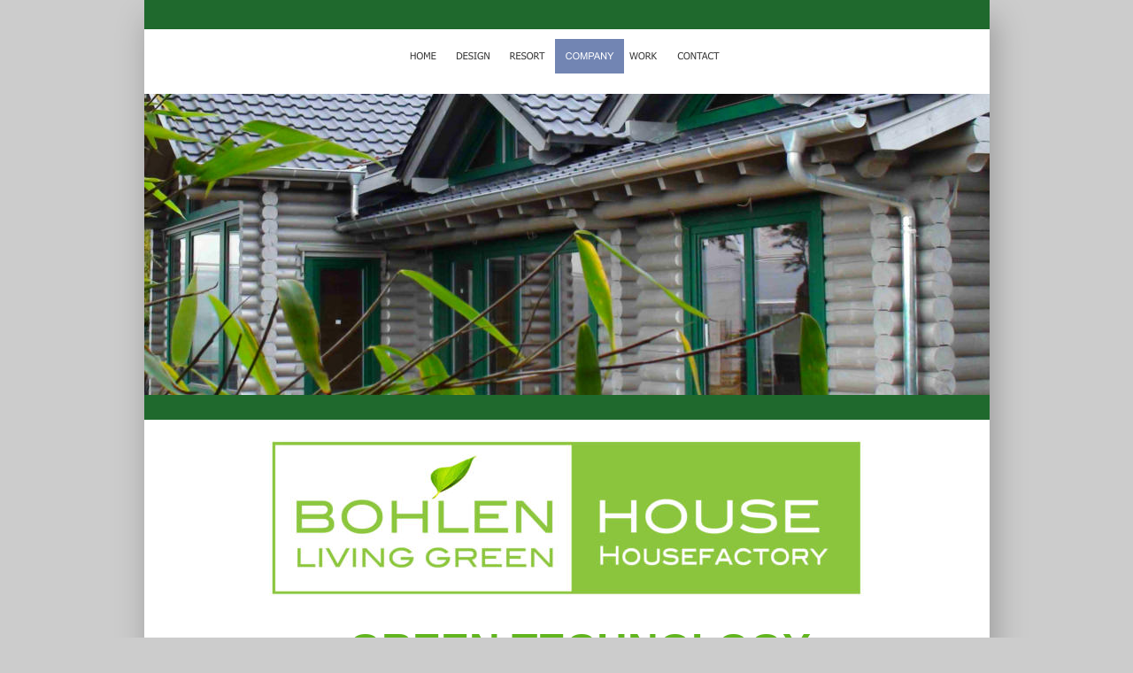

--- FILE ---
content_type: text/html
request_url: http://bohlenhaus.com/company.htm
body_size: 8878
content:
<!DOCTYPE html>
<html lang="de">
<head>
 <meta http-equiv="X-UA-Compatible" content="IE=EDGE"/>
 <meta charset="utf-8"/>
 <meta name="Generator" content="Xara HTML filter v.9.9.0.0"/>
 <meta name="XAR Files" content="index_htm_files/xr_files.txt"/>
 <title>company</title>
 <meta name="viewport" content="width=device-width, initial-scale=1" />
 <link rel="stylesheet" href="index_htm_files/xr_fonts.css"/>
 <script><!--
 if(navigator.userAgent.indexOf('MSIE')!=-1 || navigator.userAgent.indexOf('Trident')!=-1){ document.write('<link rel="stylesheet" href="index_htm_files/xr_fontsie.css"/>');} 
 if(navigator.userAgent.indexOf('Android')!=-1){ document.write('<link rel="stylesheet" href="index_htm_files/xr_fontsrep.css"/>');} 
--></script>
 <script>document.documentElement.className="xr_bgh8";</script>
 <link rel="stylesheet" href="index_htm_files/xr_main.css"/>
 <link rel="stylesheet" href="index_htm_files/custom_styles.css"/>
 <link rel="stylesheet" href="index_htm_files/xr_text.css"/>
 <script src="index_htm_files/roe.js"></script>
 <script src="index_htm_files/replaceMobileFonts.js"></script>
 <link rel="stylesheet" href="index_htm_files/ani.css"/>
 <style>
  #xr_xr {top:0px;}
 </style>
</head>
<body class="xr_bgb8">
<div class="xr_ap" id="xr_xr" style="width: 955px; height: 2850px; left:50%; margin-left: -478px; text-align: left; top:0px;">
 <script>var xr_xr=document.getElementById("xr_xr")</script>
<div id="xr_td" class="xr_td">
<div class="xr_ap xr_pp">
 <!--[if lt IE 9]>
 <img class="xr_ap" src="index_htm_files/3856.png" alt="" title="" style="left:-30px;top:-15px;width:1025px;height:2921px;"/>
 <![endif]-->
 <span class="xr_ar" style="left:0px;top:0px;width:955px;height:2850px; box-shadow: 5px 20px 34px rgba(0,0,0,0.25); background-color: #FFFFFF;"></span>
</div>
<div id="xr_xrc9" class="xr_ap xr_xri_ xr_xrc" style="width: 955px; height: 2850px; overflow:hidden;">
<div class="xr_group">
 <img class="xr_rn_ xr_rnsp_ xr_ap" src="index_htm_files/3750.png" alt="" title="" style="left:0px;top:2796px;width:951px;height:29px;"/>
 <div class="xr_txt xr_s2" style="position: absolute; left:19px; top:2825px; width:203px; height:10px;font-family:Times New Roman;">
  <span class="xr_tl xr_s29" style="top: -14.61px;"><span class="xr_s5" style="">               © ARR BOHLENHAUS 1988 -2022</span> </span>
 </div>
</div>
<div class="xr_group">
 <span class="xr_ar" style="left:0px;top:0px;width:955px;height:33px; background-color: #1A4667;"></span>
</div>
 <img class="xr_rn_ xr_ap" src="index_htm_files/3857.jpg" alt="" title="" style="left:0px;top:106px;width:955px;height:352px;"/>
 <img class="xr_rn_ xr_ap" src="index_htm_files/3858.jpg" alt="" title="" style="left:318px;top:765px;width:336px;height:91px;"/>
 <img class="xr_rn_ xr_ap" src="index_htm_files/3859.jpg" alt="" title="" style="left:241px;top:904px;width:301px;height:220px;"/>
 <img class="xr_rn_ xr_ap" src="index_htm_files/3860.jpg" alt="" title="" style="left:241px;top:1336px;width:508px;height:147px;"/>
 <img class="xr_rn_ xr_ap" src="index_htm_files/3861.jpg" alt="" title="" style="left:241px;top:1153px;width:499px;height:163px;"/>
 <div class="xr_txt Normal_text xr_s45" style="position: absolute; left:60px; top:1194px; width:87px; height:10px;">
  <span class="xr_tl Normal_text xr_s45" style="top: -20.18px;">POLAR PINE</span>
 </div>
 <span class="xr_ar" style="left:0px;top:446px;width:955px;height:28px; background-color: #1F692D;"></span>
 <span class="xr_ar" style="left:0px;top:0px;width:955px;height:33px; background-color: #1F692D;"></span>
 <div class="xr_txt Normal_text xr_s45" style="position: absolute; left:58px; top:2329px; width:70px; height:10px;">
  <span class="xr_tl Normal_text xr_s45" style="top: -20.18px;">PROFILES</span>
 </div>
 <img class="xr_rn_ xr_ap" src="index_htm_files/3862.jpg" alt="" title="" style="left:241px;top:2291px;width:509px;height:453px;"/>
 <div class="xr_txt Normal_text xr_s46" style="position: absolute; left:56px; top:2044px; width:67px; height:10px;">
  <span class="xr_tl Normal_text xr_s46" style="top: -22.45px;">PROFILE</span>
 </div>
 <img class="xr_ap" src="index_htm_files/3863.jpg" alt="" title="" style="left:42px;top:1512px;width:708px;height:282px;"/>
 <img class="xr_ap" src="index_htm_files/3864.jpg" alt="" title="" style="left:27px;top:1826px;width:729px;height:400px;"/>
 <div class="xr_txt Normal_text xr_s45" style="position: absolute; left:61px; top:1361px; width:100px; height:10px;">
  <span class="xr_tl Normal_text xr_s45" style="top: -20.18px;">TECHNOLOGY</span>
 </div>
 <div class="xr_txt Normal_text xr_s47" style="position: absolute; left:246px; top:1503px; width:67px; height:10px;">
  <span class="xr_tl Normal_text xr_s47" style="top: -11.1px;">HUNDEGGER K2i</span>
 </div>
 <div class="xr_txt Normal_text xr_s47" style="position: absolute; left:246px; top:1826px; width:60px; height:10px;">
  <span class="xr_tl Normal_text xr_s47" style="top: -11.1px;">AUER BL 100 A</span>
 </div>
 <div class="xr_txt Normal_text xr_s48" style="position: absolute; left:231px; top:748px; width:520px; height:10px;">
  <span class="xr_tl Normal_text xr_s48" style="top: -43.45px;">GREEN TECHNOLOGY</span>
 </div>
 <img class="xr_rn_ xr_ap" src="index_htm_files/3865.jpg" alt="" title="" style="left:141px;top:497px;width:672px;height:177px;"/>
 <div id="xr_xo0" class="xr_ap" style="left:0; top:0; width:955px; height:100px; visibility:hidden; z-index:3;">
 <a href="" onclick="return(false);" onmousedown="xr_ppir(this);">
 </a>
 </div>
 <div id="xr_xd0"></div>
</div>
<div class="xr_xpos" style="position:absolute; left: 289px; top: 44px; width:373px; height:39px;">
<div id="xr_nb29" class="xr_ar">
 <div class="xr_ar xr_nb0">
 <a href="index.htm" target="_self" onclick="return(xr_nn());">
  <img class="xr_rn_ xr_rnsp_ xr_ap" src="index_htm_files/3669.png" alt="HOME" title="" onmousemove="xr_mo(this,0,event)" style="left:0px;top:0px;width:53px;height:39px;"/>
  <img class="xr_rn_ xr_rnsp_ xr_ap xr_ro xr_ro0 xr_tt3" src="index_htm_files/3710.png" alt="HOME" title="" onmousemove="xr_mo(this,0)" style="left:0px;top:0px;width:56px;height:39px;"/>
 </a>
 </div>
 <div class="xr_ar xr_nb0">
 <a href="living.htm" onclick="return(xr_nn());">
  <img class="xr_rn_ xr_rnsp_ xr_ap" src="index_htm_files/3670.png" alt="DESIGN" title="" onmousemove="xr_mo(this,0,event)" style="left:52px;top:0px;width:61px;height:39px;"/>
  <img class="xr_rn_ xr_rnsp_ xr_ap xr_ro xr_ro0 xr_tt3" src="index_htm_files/3711.png" alt="DESIGN" title="" onmousemove="xr_mo(this,0)" style="left:52px;top:0px;width:65px;height:39px;"/>
 </a>
 </div>
 <div class="xr_ar xr_nb0">
 <a href="resort.htm" target="_self" onclick="return(xr_nn());">
  <img class="xr_rn_ xr_rnsp_ xr_ap" src="index_htm_files/3671.png" alt="RESORT" title="" onmousemove="xr_mo(this,0,event)" style="left:112px;top:0px;width:64px;height:39px;"/>
  <img class="xr_rn_ xr_rnsp_ xr_ap xr_ro xr_ro0 xr_tt3" src="index_htm_files/3712.png" alt="RESORT" title="" onmousemove="xr_mo(this,0)" style="left:112px;top:0px;width:69px;height:39px;"/>
 </a>
 </div>
 <div class="xr_ar xr_nb0">
 <a href="javascript:;" onclick="return(xr_nn());">
  <img class="xr_rn_ xr_rnsp_ xr_ap" src="index_htm_files/3672.png" alt="COMPANY" title="" onmousemove="xr_mo(this,0,event)" style="left:175px;top:0px;width:73px;height:39px;"/>
  <img class="xr_rn_ xr_rnsp_ xr_ap xr_rs" src="index_htm_files/3713.png" alt="COMPANY" title="" onmousemove="xr_mo(this,0)" style="left:175px;top:0px;width:79px;height:39px;"/>
 </a>
 </div>
 <div class="xr_ar xr_nb0">
 <a href="work.htm" target="_self" onclick="return(xr_nn());">
  <img class="xr_rn_ xr_rnsp_ xr_ap" src="index_htm_files/3673.png" alt="WORK" title="" onmousemove="xr_mo(this,0,event)" style="left:247px;top:0px;width:55px;height:39px;"/>
  <img class="xr_rn_ xr_rnsp_ xr_ap xr_ro xr_ro0 xr_tt3" src="index_htm_files/3714.png" alt="WORK" title="" onmousemove="xr_mo(this,0)" style="left:247px;top:0px;width:58px;height:39px;"/>
 </a>
 </div>
 <div class="xr_ar xr_nb0">
 <a href="contact.htm" onclick="return(xr_nn());">
  <img class="xr_rn_ xr_rnsp_ xr_ap" src="index_htm_files/3674.png" alt="CONTACT" title="" onmousemove="xr_mo(this,0,event)" style="left:302px;top:0px;width:71px;height:39px;"/>
  <img class="xr_rn_ xr_rnsp_ xr_ap xr_ro xr_ro0 xr_tt3" src="index_htm_files/3715.png" alt="CONTACT" title="" onmousemove="xr_mo(this,0)" style="left:302px;top:0px;width:76px;height:39px;"/>
 </a>
 </div>
</div>
</div>
</div>
</div>
<!--[if lt IE 7]><script src="index_htm_files/png.js"></script><![endif]-->
<!--[if IE]><script>xr_aeh()</script><![endif]--><!--[if !IE]>--><script>xr_htm();repMobFonts();window.addEventListener('load', xr_aeh, false);</script><!--<![endif]-->
</body>
</html>

--- FILE ---
content_type: text/css
request_url: http://bohlenhaus.com/index_htm_files/custom_styles.css
body_size: 1627
content:
.Normal_text {font-family:'Verdana_xr';font-weight:normal;font-style:normal;font-size:13px;text-decoration:none;text-transform: none;color:#31353A;-webkit-text-stroke: 0px black;letter-spacing:0em;}
.Heading_2 {font-family:'Verdana_xr';font-weight:normal;font-style:normal;font-size:24px;text-decoration:none;text-transform: none;color:#5E6F98;-webkit-text-stroke: 0px black;letter-spacing:0em;}
.Heading_4 {font-family:'Open Sans Extrabold';font-weight:800;font-style:normal;font-size:24px;text-decoration:none;text-transform: none;color:#000000;-webkit-text-stroke: 0px black;letter-spacing:0em;}
.Panel_text {font-family:'Open Sans';font-weight:normal;font-style:normal;font-size:13px;text-decoration:none;text-transform: none;color:#000000;-webkit-text-stroke: 0px black;letter-spacing:0em;}
.Heading_3 {font-family:'Verdana_xr';font-weight:normal;font-style:normal;font-size:16px;text-decoration:none;text-transform: none;color:#7285B3;-webkit-text-stroke: 0px black;letter-spacing:0em;}
.Heading_1 {font-family:'Verdana_xr';font-weight:normal;font-style:normal;font-size:40px;text-decoration:none;text-transform: none;color:#FFFFFF;-webkit-text-stroke: 0px black;letter-spacing:0em;}
.Top_panel_text {font-family:'Verdana_xr';font-weight:normal;font-style:normal;font-size:12px;text-decoration:none;text-transform: none;color:#FFFFFF;-webkit-text-stroke: 0px black;letter-spacing:0em;}
